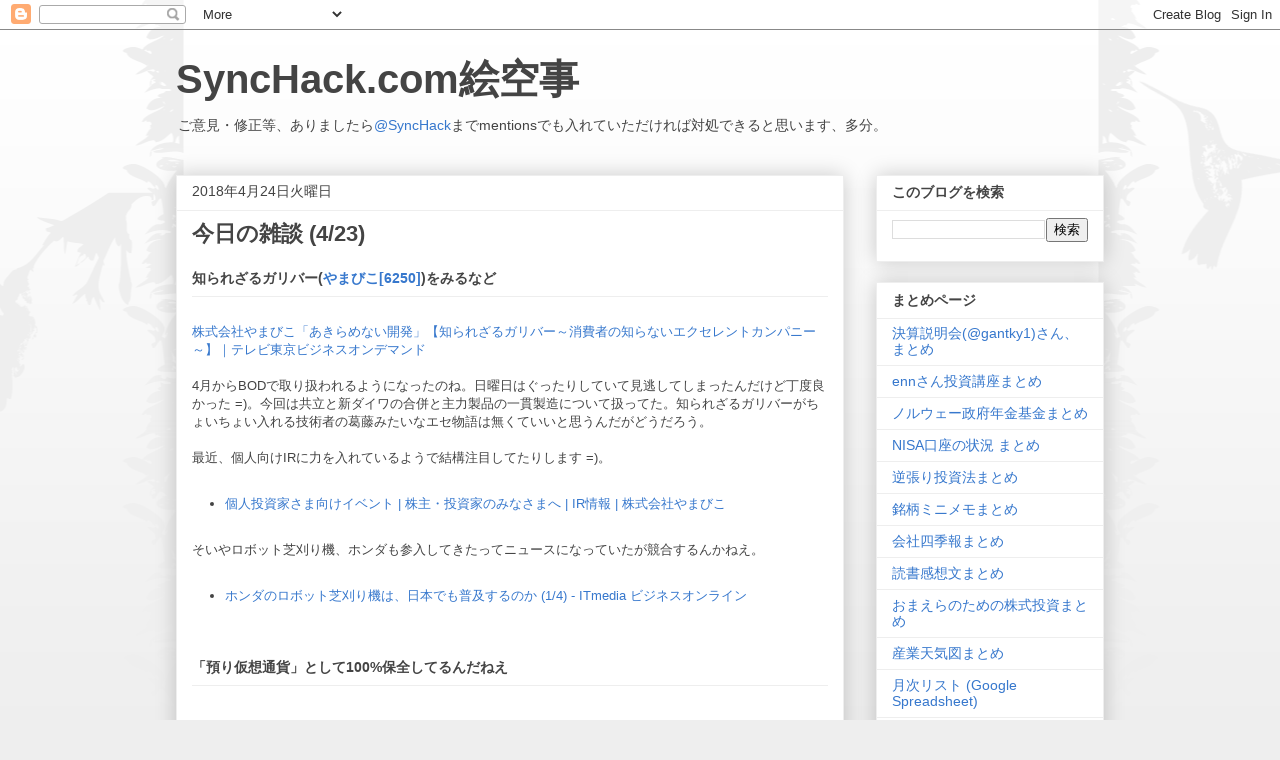

--- FILE ---
content_type: text/html; charset=UTF-8
request_url: https://inv.synchack.com/b/stats?style=BLACK_TRANSPARENT&timeRange=LAST_WEEK&token=APq4FmC9t_fVSqybGG6dbqOZpgF5qTWXszbDTqLOcMpDCCHH0sXq0hLhmb_T7E3P8kq2Zv46cLMUoXE4hmeZAPyylRgPRckSZw
body_size: 43
content:
{"total":2088,"sparklineOptions":{"backgroundColor":{"fillOpacity":0.1,"fill":"#000000"},"series":[{"areaOpacity":0.3,"color":"#202020"}]},"sparklineData":[[0,77],[1,56],[2,63],[3,99],[4,92],[5,28],[6,32],[7,37],[8,43],[9,29],[10,49],[11,30],[12,43],[13,28],[14,39],[15,41],[16,50],[17,53],[18,55],[19,39],[20,56],[21,66],[22,49],[23,30],[24,32],[25,37],[26,50],[27,46],[28,45],[29,18]],"nextTickMs":276923}